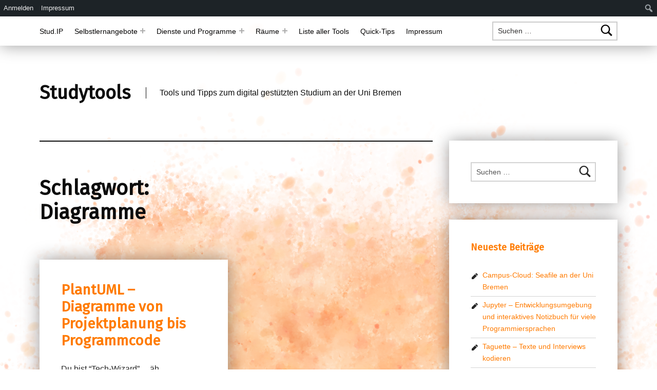

--- FILE ---
content_type: text/html; charset=UTF-8
request_url: https://blogs.uni-bremen.de/studytools/tag/diagramme/
body_size: 16627
content:
<!doctype html>
<html lang="de">

<head>


<meta charset="UTF-8">
<meta name="viewport" content="width=device-width, initial-scale=1">
<link rel="profile" href="http://gmpg.org/xfn/11">
<title>Diagramme &#8211; Studytools</title>

	  <meta name='robots' content='max-image-preview:large' />
<meta name="theme-color" content="ffffff"><link rel='dns-prefetch' href='//fonts.googleapis.com' />
<link href='https://fonts.gstatic.com' crossorigin rel='preconnect' />
<link rel="alternate" type="application/rss+xml" title="Studytools &raquo; Feed" href="https://blogs.uni-bremen.de/studytools/feed/" />
<link rel="alternate" type="application/rss+xml" title="Studytools &raquo; Kommentar-Feed" href="https://blogs.uni-bremen.de/studytools/comments/feed/" />
<link rel="alternate" type="application/rss+xml" title="Studytools &raquo; Schlagwort-Feed zu Diagramme" href="https://blogs.uni-bremen.de/studytools/tag/diagramme/feed/" />
<style id='wp-img-auto-sizes-contain-inline-css'>
img:is([sizes=auto i],[sizes^="auto," i]){contain-intrinsic-size:3000px 1500px}
/*# sourceURL=wp-img-auto-sizes-contain-inline-css */
</style>
<link rel='stylesheet' id='dashicons-css' href='https://blogs.uni-bremen.de/studytools/wp-includes/css/dashicons.min.css?ver=6.9' media='all' />
<link rel='stylesheet' id='admin-bar-css' href='https://blogs.uni-bremen.de/studytools/wp-includes/css/admin-bar.min.css?ver=6.9' media='all' />
<style id='admin-bar-inline-css'>

		@media screen { html { margin-top: 32px !important; } }
		@media screen and ( max-width: 782px ) { html { margin-top: 46px !important; } }
	
@media print { #wpadminbar { display:none; } }
/*# sourceURL=admin-bar-inline-css */
</style>
<style id='wp-emoji-styles-inline-css'>

	img.wp-smiley, img.emoji {
		display: inline !important;
		border: none !important;
		box-shadow: none !important;
		height: 1em !important;
		width: 1em !important;
		margin: 0 0.07em !important;
		vertical-align: -0.1em !important;
		background: none !important;
		padding: 0 !important;
	}
/*# sourceURL=wp-emoji-styles-inline-css */
</style>
<style id='wp-block-library-inline-css'>
:root{--wp-block-synced-color:#7a00df;--wp-block-synced-color--rgb:122,0,223;--wp-bound-block-color:var(--wp-block-synced-color);--wp-editor-canvas-background:#ddd;--wp-admin-theme-color:#007cba;--wp-admin-theme-color--rgb:0,124,186;--wp-admin-theme-color-darker-10:#006ba1;--wp-admin-theme-color-darker-10--rgb:0,107,160.5;--wp-admin-theme-color-darker-20:#005a87;--wp-admin-theme-color-darker-20--rgb:0,90,135;--wp-admin-border-width-focus:2px}@media (min-resolution:192dpi){:root{--wp-admin-border-width-focus:1.5px}}.wp-element-button{cursor:pointer}:root .has-very-light-gray-background-color{background-color:#eee}:root .has-very-dark-gray-background-color{background-color:#313131}:root .has-very-light-gray-color{color:#eee}:root .has-very-dark-gray-color{color:#313131}:root .has-vivid-green-cyan-to-vivid-cyan-blue-gradient-background{background:linear-gradient(135deg,#00d084,#0693e3)}:root .has-purple-crush-gradient-background{background:linear-gradient(135deg,#34e2e4,#4721fb 50%,#ab1dfe)}:root .has-hazy-dawn-gradient-background{background:linear-gradient(135deg,#faaca8,#dad0ec)}:root .has-subdued-olive-gradient-background{background:linear-gradient(135deg,#fafae1,#67a671)}:root .has-atomic-cream-gradient-background{background:linear-gradient(135deg,#fdd79a,#004a59)}:root .has-nightshade-gradient-background{background:linear-gradient(135deg,#330968,#31cdcf)}:root .has-midnight-gradient-background{background:linear-gradient(135deg,#020381,#2874fc)}:root{--wp--preset--font-size--normal:16px;--wp--preset--font-size--huge:42px}.has-regular-font-size{font-size:1em}.has-larger-font-size{font-size:2.625em}.has-normal-font-size{font-size:var(--wp--preset--font-size--normal)}.has-huge-font-size{font-size:var(--wp--preset--font-size--huge)}.has-text-align-center{text-align:center}.has-text-align-left{text-align:left}.has-text-align-right{text-align:right}.has-fit-text{white-space:nowrap!important}#end-resizable-editor-section{display:none}.aligncenter{clear:both}.items-justified-left{justify-content:flex-start}.items-justified-center{justify-content:center}.items-justified-right{justify-content:flex-end}.items-justified-space-between{justify-content:space-between}.screen-reader-text{border:0;clip-path:inset(50%);height:1px;margin:-1px;overflow:hidden;padding:0;position:absolute;width:1px;word-wrap:normal!important}.screen-reader-text:focus{background-color:#ddd;clip-path:none;color:#444;display:block;font-size:1em;height:auto;left:5px;line-height:normal;padding:15px 23px 14px;text-decoration:none;top:5px;width:auto;z-index:100000}html :where(.has-border-color){border-style:solid}html :where([style*=border-top-color]){border-top-style:solid}html :where([style*=border-right-color]){border-right-style:solid}html :where([style*=border-bottom-color]){border-bottom-style:solid}html :where([style*=border-left-color]){border-left-style:solid}html :where([style*=border-width]){border-style:solid}html :where([style*=border-top-width]){border-top-style:solid}html :where([style*=border-right-width]){border-right-style:solid}html :where([style*=border-bottom-width]){border-bottom-style:solid}html :where([style*=border-left-width]){border-left-style:solid}html :where(img[class*=wp-image-]){height:auto;max-width:100%}:where(figure){margin:0 0 1em}html :where(.is-position-sticky){--wp-admin--admin-bar--position-offset:var(--wp-admin--admin-bar--height,0px)}@media screen and (max-width:600px){html :where(.is-position-sticky){--wp-admin--admin-bar--position-offset:0px}}

/*# sourceURL=wp-block-library-inline-css */
</style><style id='global-styles-inline-css'>
:root{--wp--preset--aspect-ratio--square: 1;--wp--preset--aspect-ratio--4-3: 4/3;--wp--preset--aspect-ratio--3-4: 3/4;--wp--preset--aspect-ratio--3-2: 3/2;--wp--preset--aspect-ratio--2-3: 2/3;--wp--preset--aspect-ratio--16-9: 16/9;--wp--preset--aspect-ratio--9-16: 9/16;--wp--preset--color--black: #000000;--wp--preset--color--cyan-bluish-gray: #abb8c3;--wp--preset--color--white: #ffffff;--wp--preset--color--pale-pink: #f78da7;--wp--preset--color--vivid-red: #cf2e2e;--wp--preset--color--luminous-vivid-orange: #ff6900;--wp--preset--color--luminous-vivid-amber: #fcb900;--wp--preset--color--light-green-cyan: #7bdcb5;--wp--preset--color--vivid-green-cyan: #00d084;--wp--preset--color--pale-cyan-blue: #8ed1fc;--wp--preset--color--vivid-cyan-blue: #0693e3;--wp--preset--color--vivid-purple: #9b51e0;--wp--preset--gradient--vivid-cyan-blue-to-vivid-purple: linear-gradient(135deg,rgb(6,147,227) 0%,rgb(155,81,224) 100%);--wp--preset--gradient--light-green-cyan-to-vivid-green-cyan: linear-gradient(135deg,rgb(122,220,180) 0%,rgb(0,208,130) 100%);--wp--preset--gradient--luminous-vivid-amber-to-luminous-vivid-orange: linear-gradient(135deg,rgb(252,185,0) 0%,rgb(255,105,0) 100%);--wp--preset--gradient--luminous-vivid-orange-to-vivid-red: linear-gradient(135deg,rgb(255,105,0) 0%,rgb(207,46,46) 100%);--wp--preset--gradient--very-light-gray-to-cyan-bluish-gray: linear-gradient(135deg,rgb(238,238,238) 0%,rgb(169,184,195) 100%);--wp--preset--gradient--cool-to-warm-spectrum: linear-gradient(135deg,rgb(74,234,220) 0%,rgb(151,120,209) 20%,rgb(207,42,186) 40%,rgb(238,44,130) 60%,rgb(251,105,98) 80%,rgb(254,248,76) 100%);--wp--preset--gradient--blush-light-purple: linear-gradient(135deg,rgb(255,206,236) 0%,rgb(152,150,240) 100%);--wp--preset--gradient--blush-bordeaux: linear-gradient(135deg,rgb(254,205,165) 0%,rgb(254,45,45) 50%,rgb(107,0,62) 100%);--wp--preset--gradient--luminous-dusk: linear-gradient(135deg,rgb(255,203,112) 0%,rgb(199,81,192) 50%,rgb(65,88,208) 100%);--wp--preset--gradient--pale-ocean: linear-gradient(135deg,rgb(255,245,203) 0%,rgb(182,227,212) 50%,rgb(51,167,181) 100%);--wp--preset--gradient--electric-grass: linear-gradient(135deg,rgb(202,248,128) 0%,rgb(113,206,126) 100%);--wp--preset--gradient--midnight: linear-gradient(135deg,rgb(2,3,129) 0%,rgb(40,116,252) 100%);--wp--preset--font-size--small: 13px;--wp--preset--font-size--medium: 20px;--wp--preset--font-size--large: 36px;--wp--preset--font-size--x-large: 42px;--wp--preset--spacing--20: 0.44rem;--wp--preset--spacing--30: 0.67rem;--wp--preset--spacing--40: 1rem;--wp--preset--spacing--50: 1.5rem;--wp--preset--spacing--60: 2.25rem;--wp--preset--spacing--70: 3.38rem;--wp--preset--spacing--80: 5.06rem;--wp--preset--shadow--natural: 6px 6px 9px rgba(0, 0, 0, 0.2);--wp--preset--shadow--deep: 12px 12px 50px rgba(0, 0, 0, 0.4);--wp--preset--shadow--sharp: 6px 6px 0px rgba(0, 0, 0, 0.2);--wp--preset--shadow--outlined: 6px 6px 0px -3px rgb(255, 255, 255), 6px 6px rgb(0, 0, 0);--wp--preset--shadow--crisp: 6px 6px 0px rgb(0, 0, 0);}:where(.is-layout-flex){gap: 0.5em;}:where(.is-layout-grid){gap: 0.5em;}body .is-layout-flex{display: flex;}.is-layout-flex{flex-wrap: wrap;align-items: center;}.is-layout-flex > :is(*, div){margin: 0;}body .is-layout-grid{display: grid;}.is-layout-grid > :is(*, div){margin: 0;}:where(.wp-block-columns.is-layout-flex){gap: 2em;}:where(.wp-block-columns.is-layout-grid){gap: 2em;}:where(.wp-block-post-template.is-layout-flex){gap: 1.25em;}:where(.wp-block-post-template.is-layout-grid){gap: 1.25em;}.has-black-color{color: var(--wp--preset--color--black) !important;}.has-cyan-bluish-gray-color{color: var(--wp--preset--color--cyan-bluish-gray) !important;}.has-white-color{color: var(--wp--preset--color--white) !important;}.has-pale-pink-color{color: var(--wp--preset--color--pale-pink) !important;}.has-vivid-red-color{color: var(--wp--preset--color--vivid-red) !important;}.has-luminous-vivid-orange-color{color: var(--wp--preset--color--luminous-vivid-orange) !important;}.has-luminous-vivid-amber-color{color: var(--wp--preset--color--luminous-vivid-amber) !important;}.has-light-green-cyan-color{color: var(--wp--preset--color--light-green-cyan) !important;}.has-vivid-green-cyan-color{color: var(--wp--preset--color--vivid-green-cyan) !important;}.has-pale-cyan-blue-color{color: var(--wp--preset--color--pale-cyan-blue) !important;}.has-vivid-cyan-blue-color{color: var(--wp--preset--color--vivid-cyan-blue) !important;}.has-vivid-purple-color{color: var(--wp--preset--color--vivid-purple) !important;}.has-black-background-color{background-color: var(--wp--preset--color--black) !important;}.has-cyan-bluish-gray-background-color{background-color: var(--wp--preset--color--cyan-bluish-gray) !important;}.has-white-background-color{background-color: var(--wp--preset--color--white) !important;}.has-pale-pink-background-color{background-color: var(--wp--preset--color--pale-pink) !important;}.has-vivid-red-background-color{background-color: var(--wp--preset--color--vivid-red) !important;}.has-luminous-vivid-orange-background-color{background-color: var(--wp--preset--color--luminous-vivid-orange) !important;}.has-luminous-vivid-amber-background-color{background-color: var(--wp--preset--color--luminous-vivid-amber) !important;}.has-light-green-cyan-background-color{background-color: var(--wp--preset--color--light-green-cyan) !important;}.has-vivid-green-cyan-background-color{background-color: var(--wp--preset--color--vivid-green-cyan) !important;}.has-pale-cyan-blue-background-color{background-color: var(--wp--preset--color--pale-cyan-blue) !important;}.has-vivid-cyan-blue-background-color{background-color: var(--wp--preset--color--vivid-cyan-blue) !important;}.has-vivid-purple-background-color{background-color: var(--wp--preset--color--vivid-purple) !important;}.has-black-border-color{border-color: var(--wp--preset--color--black) !important;}.has-cyan-bluish-gray-border-color{border-color: var(--wp--preset--color--cyan-bluish-gray) !important;}.has-white-border-color{border-color: var(--wp--preset--color--white) !important;}.has-pale-pink-border-color{border-color: var(--wp--preset--color--pale-pink) !important;}.has-vivid-red-border-color{border-color: var(--wp--preset--color--vivid-red) !important;}.has-luminous-vivid-orange-border-color{border-color: var(--wp--preset--color--luminous-vivid-orange) !important;}.has-luminous-vivid-amber-border-color{border-color: var(--wp--preset--color--luminous-vivid-amber) !important;}.has-light-green-cyan-border-color{border-color: var(--wp--preset--color--light-green-cyan) !important;}.has-vivid-green-cyan-border-color{border-color: var(--wp--preset--color--vivid-green-cyan) !important;}.has-pale-cyan-blue-border-color{border-color: var(--wp--preset--color--pale-cyan-blue) !important;}.has-vivid-cyan-blue-border-color{border-color: var(--wp--preset--color--vivid-cyan-blue) !important;}.has-vivid-purple-border-color{border-color: var(--wp--preset--color--vivid-purple) !important;}.has-vivid-cyan-blue-to-vivid-purple-gradient-background{background: var(--wp--preset--gradient--vivid-cyan-blue-to-vivid-purple) !important;}.has-light-green-cyan-to-vivid-green-cyan-gradient-background{background: var(--wp--preset--gradient--light-green-cyan-to-vivid-green-cyan) !important;}.has-luminous-vivid-amber-to-luminous-vivid-orange-gradient-background{background: var(--wp--preset--gradient--luminous-vivid-amber-to-luminous-vivid-orange) !important;}.has-luminous-vivid-orange-to-vivid-red-gradient-background{background: var(--wp--preset--gradient--luminous-vivid-orange-to-vivid-red) !important;}.has-very-light-gray-to-cyan-bluish-gray-gradient-background{background: var(--wp--preset--gradient--very-light-gray-to-cyan-bluish-gray) !important;}.has-cool-to-warm-spectrum-gradient-background{background: var(--wp--preset--gradient--cool-to-warm-spectrum) !important;}.has-blush-light-purple-gradient-background{background: var(--wp--preset--gradient--blush-light-purple) !important;}.has-blush-bordeaux-gradient-background{background: var(--wp--preset--gradient--blush-bordeaux) !important;}.has-luminous-dusk-gradient-background{background: var(--wp--preset--gradient--luminous-dusk) !important;}.has-pale-ocean-gradient-background{background: var(--wp--preset--gradient--pale-ocean) !important;}.has-electric-grass-gradient-background{background: var(--wp--preset--gradient--electric-grass) !important;}.has-midnight-gradient-background{background: var(--wp--preset--gradient--midnight) !important;}.has-small-font-size{font-size: var(--wp--preset--font-size--small) !important;}.has-medium-font-size{font-size: var(--wp--preset--font-size--medium) !important;}.has-large-font-size{font-size: var(--wp--preset--font-size--large) !important;}.has-x-large-font-size{font-size: var(--wp--preset--font-size--x-large) !important;}
/*# sourceURL=global-styles-inline-css */
</style>

<style id='classic-theme-styles-inline-css'>
/*! This file is auto-generated */
.wp-block-button__link{color:#fff;background-color:#32373c;border-radius:9999px;box-shadow:none;text-decoration:none;padding:calc(.667em + 2px) calc(1.333em + 2px);font-size:1.125em}.wp-block-file__button{background:#32373c;color:#fff;text-decoration:none}
/*# sourceURL=/wp-includes/css/classic-themes.min.css */
</style>
<link rel='stylesheet' id='bbp-default-css' href='https://blogs.uni-bremen.de/studytools/wp-content/plugins/bbpress/templates/default/css/bbpress.min.css?ver=2.6.14' media='all' />
<link rel='stylesheet' id='bp-admin-bar-css' href='https://blogs.uni-bremen.de/studytools/wp-content/plugins/buddypress/bp-core/css/admin-bar.min.css?ver=14.4.0' media='all' />
<link rel='stylesheet' id='responsive-lightbox-swipebox-css' href='https://blogs.uni-bremen.de/studytools/wp-content/plugins/responsive-lightbox/assets/swipebox/swipebox.min.css?ver=1.5.2' media='all' />
<link rel='stylesheet' id='osm-map-css-css' href='https://blogs.uni-bremen.de/studytools/wp-content/plugins/osm/css/osm_map.css?ver=6.9' media='all' />
<link rel='stylesheet' id='osm-ol3-css-css' href='https://blogs.uni-bremen.de/studytools/wp-content/plugins/osm/js/OL/10.4.0/ol.css?ver=6.9' media='all' />
<link rel='stylesheet' id='osm-ol3-ext-css-css' href='https://blogs.uni-bremen.de/studytools/wp-content/plugins/osm/css/osm_map_v3.css?ver=6.9' media='all' />
<link rel='stylesheet' id='wp-lightbox-2.min.css-css' href='https://blogs.uni-bremen.de/studytools/wp-content/plugins/wp-lightbox-2/styles/lightbox.min.css?ver=1.3.4' media='all' />
<link rel='stylesheet' id='video-js-css' href='https://blogs.uni-bremen.de/studytools/wp-content/plugins/video-embed-thumbnail-generator/video-js/video-js.min.css?ver=7.11.4' media='all' />
<link rel='stylesheet' id='video-js-kg-skin-css' href='https://blogs.uni-bremen.de/studytools/wp-content/plugins/video-embed-thumbnail-generator/video-js/kg-video-js-skin.css?ver=4.10.5' media='all' />
<link rel='stylesheet' id='kgvid_video_styles-css' href='https://blogs.uni-bremen.de/studytools/wp-content/plugins/video-embed-thumbnail-generator/src/public/css/videopack-styles.css?ver=4.10.5' media='all' />
<link rel='stylesheet' id='modern-google-fonts-css' href='https://fonts.googleapis.com/css?family=Fira+Sans%3A400%2C300&#038;subset=latin&#038;ver=2.6.6' media='screen' />
<link rel='stylesheet' id='genericons-neue-css' href='https://blogs.uni-bremen.de/studytools/wp-content/themes/modern/assets/fonts/genericons-neue/genericons-neue.css?ver=2.6.6' media='screen' />
<link rel='stylesheet' id='modern-stylesheet-global-css' href='https://blogs.uni-bremen.de/studytools/wp-content/themes/modern/assets/css/main.css?ver=2.6.6' media='screen' />
<link rel='stylesheet' id='modern-stylesheet-custom-css' href='https://blogs.uni-bremen.de/studytools/wp-content/themes/modern/assets/css/custom-styles.css?ver=2.6.6' media='screen' />
<style id='modern-inline-css'>
/* START CSS variables */
:root { 
--color_accent: #ff7b00; --color_accent--a0: rgba(255,123,0,0); --color_accent_text: #020202; --color_header_background: #ffffff; --color_header_text: #020000; --color_header_text--a20: rgba(2,0,0,0.2); --color_intro_text: #0c0c0c; --color_content_text: #262626; --color_content_text--a20: rgba(38,38,38,0.2); --color_content_headings: #ff7b00;
}
/* END CSS variables */:root {--background_color:#ffffff;--background_color--a0:rgba(255,255,255,0);}
/*# sourceURL=modern-inline-css */
</style>
<script src="https://blogs.uni-bremen.de/studytools/wp-content/themes/modern/library/js/vendors/css-vars-ponyfill/css-vars-ponyfill.min.js?ver=v2.4.7" id="css-vars-ponyfill-js"></script>
<script id="css-vars-ponyfill-js-after">
window.onload = function() {
	cssVars( {
		onlyVars: true,
		exclude: 'link:not([href^="https://blogs.uni-bremen.de/studytools/wp-content/themes"])'
	} );
};
//# sourceURL=css-vars-ponyfill-js-after
</script>
<script src="https://blogs.uni-bremen.de/studytools/wp-content/mu-plugins/zmml_opencast.js?ver=6.9" id="zmmlOC-script-js"></script>
<script src="https://blogs.uni-bremen.de/studytools/wp-content/mu-plugins/zmml_pumukit.js?ver=6.9" id="zmmlML-script-js"></script>
<script src="https://blogs.uni-bremen.de/studytools/wp-includes/js/jquery/jquery.min.js?ver=3.7.1" id="jquery-core-js"></script>
<script src="https://blogs.uni-bremen.de/studytools/wp-includes/js/jquery/jquery-migrate.min.js?ver=3.4.1" id="jquery-migrate-js"></script>
<script src="https://blogs.uni-bremen.de/studytools/wp-content/plugins/responsive-lightbox/assets/dompurify/purify.min.js?ver=3.3.1" id="dompurify-js"></script>
<script id="responsive-lightbox-sanitizer-js-before">
window.RLG = window.RLG || {}; window.RLG.sanitizeAllowedHosts = ["youtube.com","www.youtube.com","youtu.be","vimeo.com","player.vimeo.com"];
//# sourceURL=responsive-lightbox-sanitizer-js-before
</script>
<script src="https://blogs.uni-bremen.de/studytools/wp-content/plugins/responsive-lightbox/js/sanitizer.js?ver=2.7.0" id="responsive-lightbox-sanitizer-js"></script>
<script src="https://blogs.uni-bremen.de/studytools/wp-content/plugins/responsive-lightbox/assets/swipebox/jquery.swipebox.min.js?ver=1.5.2" id="responsive-lightbox-swipebox-js"></script>
<script src="https://blogs.uni-bremen.de/studytools/wp-includes/js/underscore.min.js?ver=1.13.7" id="underscore-js"></script>
<script src="https://blogs.uni-bremen.de/studytools/wp-content/plugins/responsive-lightbox/assets/infinitescroll/infinite-scroll.pkgd.min.js?ver=4.0.1" id="responsive-lightbox-infinite-scroll-js"></script>
<script id="responsive-lightbox-js-before">
var rlArgs = {"script":"swipebox","selector":"lightbox","customEvents":"","activeGalleries":true,"animation":true,"hideCloseButtonOnMobile":false,"removeBarsOnMobile":false,"hideBars":true,"hideBarsDelay":5000,"videoMaxWidth":1080,"useSVG":true,"loopAtEnd":false,"woocommerce_gallery":false,"ajaxurl":"https:\/\/blogs.uni-bremen.de\/studytools\/wp-admin\/admin-ajax.php","nonce":"9633389bba","preview":false,"postId":1117,"scriptExtension":false};

//# sourceURL=responsive-lightbox-js-before
</script>
<script src="https://blogs.uni-bremen.de/studytools/wp-content/plugins/responsive-lightbox/js/front.js?ver=2.7.0" id="responsive-lightbox-js"></script>
<script src="https://blogs.uni-bremen.de/studytools/wp-content/plugins/osm/js/OL/2.13.1/OpenLayers.js?ver=6.9" id="osm-ol-library-js"></script>
<script src="https://blogs.uni-bremen.de/studytools/wp-content/plugins/osm/js/OSM/openlayers/OpenStreetMap.js?ver=6.9" id="osm-osm-library-js"></script>
<script src="https://blogs.uni-bremen.de/studytools/wp-content/plugins/osm/js/OSeaM/harbours.js?ver=6.9" id="osm-harbours-library-js"></script>
<script src="https://blogs.uni-bremen.de/studytools/wp-content/plugins/osm/js/OSeaM/map_utils.js?ver=6.9" id="osm-map-utils-library-js"></script>
<script src="https://blogs.uni-bremen.de/studytools/wp-content/plugins/osm/js/OSeaM/utilities.js?ver=6.9" id="osm-utilities-library-js"></script>
<script src="https://blogs.uni-bremen.de/studytools/wp-content/plugins/osm/js/osm-plugin-lib.js?ver=6.9" id="OsmScript-js"></script>
<script src="https://blogs.uni-bremen.de/studytools/wp-content/plugins/osm/js/polyfill/v2/polyfill.min.js?features=requestAnimationFrame%2CElement.prototype.classList%2CURL&amp;ver=6.9" id="osm-polyfill-js"></script>
<script src="https://blogs.uni-bremen.de/studytools/wp-content/plugins/osm/js/OL/10.4.0/ol.js?ver=6.9" id="osm-ol3-library-js"></script>
<script src="https://blogs.uni-bremen.de/studytools/wp-content/plugins/osm/js/osm-v3-plugin-lib.js?ver=6.9" id="osm-ol3-ext-library-js"></script>
<script src="https://blogs.uni-bremen.de/studytools/wp-content/plugins/osm/js/osm-metabox-events.js?ver=6.9" id="osm-ol3-metabox-events-js"></script>
<script src="https://blogs.uni-bremen.de/studytools/wp-content/plugins/osm/js/osm-startup-lib.js?ver=6.9" id="osm-map-startup-js"></script>
<script id="a11y-menu-js-extra">
var a11yMenuConfig = {"mode":["esc","button"],"menu_selector":".toggle-sub-menus","button_attributes":{"class":"button-toggle-sub-menu","aria-label":{"collapse":"Collapse menu: %s","expand":"Expand menu: %s"}}};
//# sourceURL=a11y-menu-js-extra
</script>
<script src="https://blogs.uni-bremen.de/studytools/wp-content/themes/modern/assets/js/vendors/a11y-menu/a11y-menu.dist.min.js?ver=2.6.6" id="a11y-menu-js"></script>
<link rel="https://api.w.org/" href="https://blogs.uni-bremen.de/studytools/wp-json/" /><link rel="alternate" title="JSON" type="application/json" href="https://blogs.uni-bremen.de/studytools/wp-json/wp/v2/tags/838859" /><link rel="EditURI" type="application/rsd+xml" title="RSD" href="https://blogs.uni-bremen.de/studytools/xmlrpc.php?rsd" />
<meta name="generator" content="WordPress 6.9" />

 <!-- Custom CSS : http://wpwave.com/ --> 
		<style type="text/css" media="screen">
            .entry-content{
font-family: arial;}

h1{
font-size: 40px;}

h2{
font-size: 28px;}

h3{
font-size: 26px;}

body{
font-family: "Helvetica Neue", Helvetica, sans-serif;}


        </style>
	
	<script type="text/javascript">var ajaxurl = 'https://blogs.uni-bremen.de/studytools/wp-admin/admin-ajax.php';</script>

<script type="text/javascript"> 

/**  all layers have to be in this global array - in further process each map will have something like vectorM[map_ol3js_n][layer_n] */
var vectorM = [[]];


/** put translations from PHP/mo to JavaScript */
var translations = [];

/** global GET-Parameters */
var HTTP_GET_VARS = [];

</script><!-- OSM plugin V6.1.13: did not add geo meta tags. --> 
<!-- Analytics by WP Statistics - https://wp-statistics.com -->
<style id="custom-background-css">
body.custom-background { background-color: #ffffff; background-image: url("https://blogs.uni-bremen.de/studytools/files/background_1.png"); background-position: center top; background-size: auto; background-repeat: repeat; background-attachment: scroll; }
</style>
	
</head>


<body class="admin-bar archive bp-nouveau custom-background group-blog has-intro has-navigation-mobile has-posts-layout-equal-height has-widgets-sidebar hfeed no-customize-support no-js posts-layout-columns-3 tag tag-838859 tag-diagramme wp-theme-modern">

		<div id="wpadminbar" class="nojq nojs">
						<div class="quicklinks" id="wp-toolbar" role="navigation" aria-label="Werkzeugleiste">
				<ul role='menu' id='wp-admin-bar-root-default' class="ab-top-menu"><li role='group' id='wp-admin-bar-bp-login'><a class='ab-item' role="menuitem" href='https://blogs.uni-bremen.de/studytools/wp-login.php?redirect_to=https%3A%2F%2Fblogs.uni-bremen.de%2Fstudytools%2Ftag%2Fdiagramme%2F'>Anmelden</a></li><li role='group' id='wp-admin-bar-imprint'><a class='ab-item' role="menuitem" href='/impressum'>Impressum</a></li></ul><ul role='menu' id='wp-admin-bar-top-secondary' class="ab-top-secondary ab-top-menu"><li role='group' id='wp-admin-bar-search' class="admin-bar-search"><div class="ab-item ab-empty-item" tabindex="-1" role="menuitem"><form action="https://blogs.uni-bremen.de/studytools/" method="get" id="adminbarsearch"><input class="adminbar-input" name="s" id="adminbar-search" type="text" value="" maxlength="150" /><label for="adminbar-search" class="screen-reader-text">Suchen</label><input type="submit" class="adminbar-button" value="Suchen" /></form></div></li></ul>			</div>
		</div>

		
<script type="text/javascript" id="bbp-swap-no-js-body-class">
	document.body.className = document.body.className.replace( 'bbp-no-js', 'bbp-js' );
</script>

<a name="top"></a>

<div id="page" class="site">

<nav class="menu-skip-links" aria-label="Skip links">
	<ul>
		<li class="skip-link-list-item"><a class="skip-link screen-reader-text" href="#site-navigation">Skip to main navigation</a></li><li class="skip-link-list-item"><a class="skip-link screen-reader-text" href="#content">Skip to main content</a></li><li class="skip-link-list-item"><a class="skip-link screen-reader-text" href="#colophon">Skip to footer</a></li>	</ul>
</nav>


<header id="masthead" class="site-header">


<div class="site-header-navigation"><div class="site-header-inner">
	<nav id="site-navigation" class="main-navigation" aria-label="Primary Menu">

					<button
				id="menu-toggle"
				class="menu-toggle"
				aria-controls="menu-primary"
				aria-expanded="false"
			>Menu</button>
					<div id="site-navigation-container" class="main-navigation-container">
			<div class="menu-search"><form role="search" method="get" class="search-form" action="https://blogs.uni-bremen.de/studytools/">
				<label>
					<span class="screen-reader-text">Suche nach:</span>
					<input type="search" class="search-field" placeholder="Suchen …" value="" name="s" />
				</label>
				<input type="submit" class="search-submit" value="Suchen" />
			</form></div><div class="menu"><ul id="menu-primary" class="menu-primary toggle-sub-menus"><li id="menu-item-1249" class="menu-item menu-item-type-taxonomy menu-item-object-category menu-item-1249 has-description"><a href="https://blogs.uni-bremen.de/studytools/category/angebote-der-universitaet-bremen/stud-ip/">Stud.IP<span class="menu-item-description">Funktionen von Stud.IP – kurz vorgestellt</span></a></li>
<li id="menu-item-1250" class="menu-item menu-item-type-taxonomy menu-item-object-category menu-item-has-children menu-item-1250 has-description"><a data-submenu-label="Selbstlernangebote" href="https://blogs.uni-bremen.de/studytools/category/selbstlernangebote/">Selbstlernangebote<span class="menu-item-description">weitere Bildungsangebote</span></a>
<ul class="sub-menu">
	<li id="menu-item-1251" class="menu-item menu-item-type-post_type menu-item-object-post menu-item-1251"><a href="https://blogs.uni-bremen.de/studytools/2020/02/21/der-bremer-schreibcoach-ratgeber-fuer-wissenschaftliches-schreiben-im-studium-und-darueber-hinaus/">Der Bremer Schreibcoach – Ratgeber für wissenschaftliches Schreiben im Studium und darüber hinaus</a></li>
	<li id="menu-item-1252" class="menu-item menu-item-type-post_type menu-item-object-post menu-item-1252"><a href="https://blogs.uni-bremen.de/studytools/2021/03/07/lernduell-in-stud-ip-fordert-euer-wissen-heraus/">Lernduell in Stud.IP – fordert euer Wissen heraus!</a></li>
	<li id="menu-item-1253" class="menu-item menu-item-type-post_type menu-item-object-post menu-item-1253"><a href="https://blogs.uni-bremen.de/studytools/2020/02/21/lernvideos-des-zmml/">Lernvideos des ZMML zum wissenschaftlichen Arbeiten</a></li>
	<li id="menu-item-1254" class="menu-item menu-item-type-post_type menu-item-object-post menu-item-1254"><a href="https://blogs.uni-bremen.de/studytools/2020/03/12/materialien-der-studierwerkstatt-uni-bremen-zum-wissenschafltichen-arbeiten/">Materialien der Studierwerkstatt</a></li>
	<li id="menu-item-1255" class="menu-item menu-item-type-post_type menu-item-object-post menu-item-1255"><a href="https://blogs.uni-bremen.de/studytools/2020/03/12/online-selbstlernkurs-der-uni-halle-zum-wissenschaftlichen-arbeiten/">Online-Selbstlernkurs der Universität Halle zum wissenschaftlichen Arbeiten</a></li>
	<li id="menu-item-1256" class="menu-item menu-item-type-post_type menu-item-object-post menu-item-1256"><a href="https://blogs.uni-bremen.de/studytools/2020/11/05/schreibportal-fuer-die-geistes-kultur-und-sprachwissenschaften-fb-09-10/">Schreibportal für die Geistes-, Kultur- und Sprachwissenschaften (FB 09 / 10)</a></li>
	<li id="menu-item-1257" class="menu-item menu-item-type-post_type menu-item-object-post menu-item-1257"><a href="https://blogs.uni-bremen.de/studytools/2020/02/21/sprachkurse-mit-rosetta-stone/">Sprachkurse mit „Rosetta Stone“</a></li>
	<li id="menu-item-1258" class="menu-item menu-item-type-post_type menu-item-object-post menu-item-1258"><a href="https://blogs.uni-bremen.de/studytools/2020/02/21/wilmas-tutorials/">Wilmas Tutorials</a></li>
</ul>
</li>
<li id="menu-item-1259" class="menu-item menu-item-type-taxonomy menu-item-object-category menu-item-has-children menu-item-1259 has-description"><a data-submenu-label="Dienste und Programme" href="https://blogs.uni-bremen.de/studytools/category/dienste-und-programme/">Dienste und Programme<span class="menu-item-description">Dienste und Programme für das (wissenschaftliche) Arbeiten</span></a>
<ul class="sub-menu">
	<li id="menu-item-1260" class="menu-item menu-item-type-taxonomy menu-item-object-category menu-item-has-children menu-item-1260 has-description"><a data-submenu-label="Audio, Video, Multimedia" href="https://blogs.uni-bremen.de/studytools/category/dienste-und-programme/audio-video-multimedia/">Audio, Video, Multimedia<span class="menu-item-description">frei verfügbare Programme für die Audio- und Videoproduktion</span></a>
	<ul class="sub-menu">
		<li id="menu-item-1262" class="menu-item menu-item-type-post_type menu-item-object-post menu-item-1262"><a href="https://blogs.uni-bremen.de/studytools/2020/08/29/audio-aufnehmen-und-schneiden-mit-audacity/">Audio aufnehmen und schneiden mit Audacity</a></li>
		<li id="menu-item-1263" class="menu-item menu-item-type-post_type menu-item-object-post menu-item-1263"><a href="https://blogs.uni-bremen.de/studytools/2020/11/26/ardour-dein-tonstudio/">Ardour – dein Tonstudio</a></li>
		<li id="menu-item-1264" class="menu-item menu-item-type-post_type menu-item-object-post menu-item-1264"><a href="https://blogs.uni-bremen.de/studytools/2020/10/29/blender-3d-modelle-und-animationen/">Blender – 3D-Modelle und Animationen</a></li>
		<li id="menu-item-1265" class="menu-item menu-item-type-post_type menu-item-object-post menu-item-1265"><a href="https://blogs.uni-bremen.de/studytools/2020/11/26/mixxx-dj-software-fuer-live-mix-bis-radio-show/">Mixxx – DJ-Software für Live-Mix bis Radio-Show</a></li>
		<li id="menu-item-1266" class="menu-item menu-item-type-post_type menu-item-object-post menu-item-1266"><a href="https://blogs.uni-bremen.de/studytools/2021/04/07/obs-studio-dein-studio-fuer-live-streaming-und-videoaufnahmen/">OBS Studio – dein Studio für Live-Streaming und Videoaufnahmen</a></li>
		<li id="menu-item-1267" class="menu-item menu-item-type-post_type menu-item-object-post menu-item-1267"><a href="https://blogs.uni-bremen.de/studytools/2020/08/29/openshot-filme-schneiden-leicht-gemacht/">OpenShot – Filme schneiden leicht gemacht</a></li>
		<li id="menu-item-1268" class="menu-item menu-item-type-post_type menu-item-object-post menu-item-1268"><a href="https://blogs.uni-bremen.de/studytools/2020/08/30/shotcut-videos-schneiden-fuer-fortgeschrittene/">Shotcut – Videos schneiden für Fortgeschrittene</a></li>
		<li id="menu-item-1269" class="menu-item menu-item-type-post_type menu-item-object-post menu-item-1269"><a href="https://blogs.uni-bremen.de/studytools/2020/08/29/vlc-fuer-alles-mit-medien/">VLC – für alle(s) mit Medien</a></li>
	</ul>
</li>
	<li id="menu-item-1270" class="menu-item menu-item-type-taxonomy menu-item-object-category menu-item-has-children menu-item-1270 has-description"><a data-submenu-label="Grafik und Gestaltung" href="https://blogs.uni-bremen.de/studytools/category/dienste-und-programme/grafik-und-gestaltung/">Grafik und Gestaltung<span class="menu-item-description">Frei verfügbare Grafik-Programme für alle Bedarfe zwischen Malerei und (3D-)Druck</span></a>
	<ul class="sub-menu">
		<li id="menu-item-1271" class="menu-item menu-item-type-post_type menu-item-object-post menu-item-1271"><a href="https://blogs.uni-bremen.de/studytools/2020/12/12/darktable-foto-entwicklung-in-deiner-digitalen-dunkelkammer/">Darktable – Foto-Entwicklung in deiner digitalen Dunkelkammer</a></li>
		<li id="menu-item-1272" class="menu-item menu-item-type-post_type menu-item-object-post menu-item-1272"><a href="https://blogs.uni-bremen.de/studytools/2020/11/05/gimp-bildbearbeitung-fuer-jeden-zweck/">GIMP – Bildbearbeitung für jeden Zweck</a></li>
		<li id="menu-item-1273" class="menu-item menu-item-type-post_type menu-item-object-post menu-item-has-children menu-item-1273"><a data-submenu-label="Inkscape – Vektorgrafiken für Logos, Layouts, Laser-Cutter" href="https://blogs.uni-bremen.de/studytools/2020/10/08/inkscape-vektorgrafiken-fuer-logos-layouts-laser-cutter/">Inkscape – Vektorgrafiken für Logos, Layouts, Laser-Cutter</a>
		<ul class="sub-menu">
			<li id="menu-item-1274" class="menu-item menu-item-type-post_type menu-item-object-post menu-item-1274"><a href="https://blogs.uni-bremen.de/studytools/2021/04/07/schnittmuster-fuer-stoffe-mit-inkscape-erstellen/">Schnittmuster für Stoffe mit Inkscape erstellen</a></li>
			<li id="menu-item-1275" class="menu-item menu-item-type-post_type menu-item-object-post menu-item-1275"><a href="https://blogs.uni-bremen.de/studytools/2021/03/07/sticken-mit-inkscape-inkstitch/">Sticken mit Inkscape: Ink/Stitch</a></li>
			<li id="menu-item-1276" class="menu-item menu-item-type-post_type menu-item-object-post menu-item-1276"><a href="https://blogs.uni-bremen.de/studytools/2021/02/17/qr-codes-mit-inkscape-erstellen/">QR-Codes mit Inkscape erstellen</a></li>
		</ul>
</li>
		<li id="menu-item-1277" class="menu-item menu-item-type-post_type menu-item-object-post menu-item-1277"><a href="https://blogs.uni-bremen.de/studytools/2020/10/29/krita-malerei-in-digital/">Krita – Malerei in digital</a></li>
		<li id="menu-item-1278" class="menu-item menu-item-type-post_type menu-item-object-post menu-item-1278"><a href="https://blogs.uni-bremen.de/studytools/2020/11/26/mypaint-dein-digitales-kunst-atelier/">MyPaint – dein digitales Kunst-Atelier</a></li>
		<li id="menu-item-1279" class="menu-item menu-item-type-post_type menu-item-object-post menu-item-1279"><a href="https://blogs.uni-bremen.de/studytools/2021/09/07/plantuml-diagramme-von-projektplanung-bis-programmcode/">PlantUML – Diagramme von Projektplanung bis Programmcode</a></li>
		<li id="menu-item-1280" class="menu-item menu-item-type-post_type menu-item-object-post menu-item-1280"><a href="https://blogs.uni-bremen.de/studytools/2020/11/26/fotos-entwickeln-mit-rawtherapee/">Fotos entwickeln – mit RAWTherapee</a></li>
		<li id="menu-item-1281" class="menu-item menu-item-type-post_type menu-item-object-post menu-item-1281"><a href="https://blogs.uni-bremen.de/studytools/2020/10/29/gestaltung-und-layout-von-printmedien-mit-scribus/">Printmedien gestalten – mit Scribus</a></li>
	</ul>
</li>
	<li id="menu-item-1282" class="menu-item menu-item-type-taxonomy menu-item-object-category menu-item-has-children menu-item-1282 has-description"><a data-submenu-label="Kommunizieren und Koordinieren" href="https://blogs.uni-bremen.de/studytools/category/dienste-und-programme/kommunizieren-und-koordinieren/">Kommunizieren und Koordinieren<span class="menu-item-description">Dienste und Progamme für die Kommunikation und Koordination mit anderen</span></a>
	<ul class="sub-menu">
		<li id="menu-item-1283" class="menu-item menu-item-type-post_type menu-item-object-post menu-item-1283"><a href="https://blogs.uni-bremen.de/studytools/2021/09/07/firefox-ein-gemeinnuetziger-browser/">Firefox – ein gemeinnütziger Browser</a></li>
		<li id="menu-item-1284" class="menu-item menu-item-type-post_type menu-item-object-post menu-item-1284"><a href="https://blogs.uni-bremen.de/studytools/2020/06/04/meetings-in-studiengruppen-mit-bigbluebutton/">Meetings in Studiengruppen mit BigBlueButton</a></li>
		<li id="menu-item-1285" class="menu-item menu-item-type-post_type menu-item-object-post menu-item-has-children menu-item-1285"><a data-submenu-label="Meetings mit BigBlueButton – teilnehmen auch ohne Uni-Account" href="https://blogs.uni-bremen.de/studytools/2020/06/09/meetings-mit-bigbluebutton-teilnehmen-auch-ohne-uni-account/">Meetings mit BigBlueButton – teilnehmen auch ohne Uni-Account</a>
		<ul class="sub-menu">
			<li id="menu-item-1286" class="menu-item menu-item-type-post_type menu-item-object-post menu-item-1286"><a href="https://blogs.uni-bremen.de/studytools/2021/05/15/feste-konferenzraeume-in-bigbluebutton-anlegen/">Feste Konferenzräume in BigBlueButton anlegen</a></li>
		</ul>
</li>
		<li id="menu-item-1287" class="menu-item menu-item-type-post_type menu-item-object-post menu-item-has-children menu-item-1287"><a data-submenu-label="planen, plaudern, präsentieren – mit Jitsi-Meet" href="https://blogs.uni-bremen.de/studytools/?p=481">planen, plaudern, präsentieren – mit Jitsi-Meet</a>
		<ul class="sub-menu">
			<li id="menu-item-1288" class="menu-item menu-item-type-post_type menu-item-object-post menu-item-1288"><a href="https://blogs.uni-bremen.de/studytools/?p=966">„Presenter-Mode“ in Jitsi aktivieren</a></li>
		</ul>
</li>
		<li id="menu-item-1289" class="menu-item menu-item-type-post_type menu-item-object-post menu-item-1289"><a href="https://blogs.uni-bremen.de/studytools/2020/06/09/mailinglisten-fuer-gruppen-und-projekte/">Mailinglisten für Gruppen und Projekte</a></li>
		<li id="menu-item-1290" class="menu-item menu-item-type-post_type menu-item-object-post menu-item-1290"><a href="https://blogs.uni-bremen.de/studytools/2020/04/02/instant-messaging-mit-rocket-chat/">Instant-Messaging mit Rocket.Chat</a></li>
		<li id="menu-item-1291" class="menu-item menu-item-type-post_type menu-item-object-post menu-item-1291"><a href="https://blogs.uni-bremen.de/studytools/2020/04/08/gruppenarbeit-studiengruppen-auf-stud-ip-nutzen/">Gruppenarbeit? Studiengruppen auf Stud.IP nutzen!</a></li>
		<li id="menu-item-1292" class="menu-item menu-item-type-post_type menu-item-object-post menu-item-1292"><a href="https://blogs.uni-bremen.de/studytools/2020/03/12/dfn-terminplaner/">DFN-Terminplaner – Umfragen und Abstimmungen</a></li>
		<li id="menu-item-1293" class="menu-item menu-item-type-post_type menu-item-object-post menu-item-1293"><a href="https://blogs.uni-bremen.de/studytools/2021/01/16/thunderbird-ein-programm-sie-alle-zu-verwalten-e-mails-kalender-und-aufgaben/">Thunderbird – Ein Programm, sie alle zu verwalten… E-Mails, Kalender und Aufgaben</a></li>
		<li id="menu-item-1294" class="menu-item menu-item-type-post_type menu-item-object-post menu-item-has-children menu-item-1294"><a data-submenu-label="Wekan – ein Kanban für deine Projekte" href="https://blogs.uni-bremen.de/studytools/2021/07/13/wekan-ein-kanban-fuer-deine-projekte/">Wekan – ein Kanban für deine Projekte</a>
		<ul class="sub-menu">
			<li id="menu-item-1295" class="menu-item menu-item-type-post_type menu-item-object-post menu-item-1295"><a href="https://blogs.uni-bremen.de/studytools/2021/07/13/veranstaltungen-planen-und-dokumentieren-mit-wekan/">Veranstaltungen planen und dokumentieren – mit Wekan</a></li>
		</ul>
</li>
		<li id="menu-item-1296" class="menu-item menu-item-type-post_type menu-item-object-post menu-item-has-children menu-item-1296"><a data-submenu-label="ZfN-Webmail – E-Mails, Kalender, Aufgaben und Dateien zu deinem Uni-Account" href="https://blogs.uni-bremen.de/studytools/2021/01/16/zfn-webmail-e-mails-kalender-aufgaben-und-dateien-zu-deinem-uni-account/">ZfN-Webmail – E-Mails, Kalender, Aufgaben und Dateien zu deinem Uni-Account</a>
		<ul class="sub-menu">
			<li id="menu-item-1297" class="menu-item menu-item-type-post_type menu-item-object-post menu-item-1297"><a href="https://blogs.uni-bremen.de/studytools/2021/02/17/quick-tip-email-alias-einrichten-ein-spitzname-fuer-e-mails/">Email-Alias einrichten – ein Spitzname für deine Mailadresse</a></li>
		</ul>
</li>
	</ul>
</li>
	<li id="menu-item-1299" class="menu-item menu-item-type-taxonomy menu-item-object-category menu-item-has-children menu-item-1299 has-description"><a data-submenu-label="Sammeln, Speichern, Ordnen" href="https://blogs.uni-bremen.de/studytools/category/dienste-und-programme/sammeln-speichern-ordnen/">Sammeln, Speichern, Ordnen<span class="menu-item-description">Alle Programme und Dienste, zum Sammeln, Speichern, Ordnen und Verwalten von Informationen</span></a>
	<ul class="sub-menu">
		<li id="menu-item-1300" class="menu-item menu-item-type-post_type menu-item-object-post menu-item-1300"><a href="https://blogs.uni-bremen.de/studytools/2021/08/24/7-zip-dateien-komprimieren/">7-Zip – Dateien komprimieren</a></li>
		<li id="menu-item-1301" class="menu-item menu-item-type-post_type menu-item-object-post menu-item-1301"><a href="https://blogs.uni-bremen.de/studytools/2020/11/06/anki-lernen-mit-deinen-eigenen-digitalen-karteikarten/">Anki – Lernen mit deinen eigenen digitalen Karteikarten</a></li>
		<li id="menu-item-1302" class="menu-item menu-item-type-post_type menu-item-object-post menu-item-1302"><a href="https://blogs.uni-bremen.de/studytools/2021/09/24/croc-dateien-verschicken/">Dateien verschicken – mit croc</a></li>
		<li id="menu-item-1303" class="menu-item menu-item-type-post_type menu-item-object-post menu-item-1303"><a href="https://blogs.uni-bremen.de/studytools/2020/05/14/kartiere-deine-gedanken-mind-maps-mit-freeplane-erstellen/">Freeplane – mit Mind-Maps Gedanken kartieren</a></li>
		<li id="menu-item-1304" class="menu-item menu-item-type-post_type menu-item-object-post menu-item-1304"><a href="https://blogs.uni-bremen.de/studytools/2020/07/16/jabref-literaturverwaltung-fuer-latex/">JabRef – Literaturverwaltung für LaTeX</a></li>
		<li id="menu-item-1305" class="menu-item menu-item-type-post_type menu-item-object-post menu-item-1305"><a href="https://blogs.uni-bremen.de/studytools/2021/03/05/lesezeichen-im-browser/">Lesezeichen im Browser</a></li>
		<li id="menu-item-1306" class="menu-item menu-item-type-post_type menu-item-object-post menu-item-has-children menu-item-1306"><a data-submenu-label="Campus-Cloud: Seafile an der Uni Bremen" href="https://blogs.uni-bremen.de/studytools/2023/12/15/datei-austausch-seafile-an-der-uni-bremen/">Campus-Cloud: Seafile an der Uni Bremen</a>
		<ul class="sub-menu">
			<li id="menu-item-1307" class="menu-item menu-item-type-post_type menu-item-object-post menu-item-1307"><a href="https://blogs.uni-bremen.de/studytools/2021/02/17/sicherungskopien-bei-seafile-versionen-von-sammlungen-aktivieren/">Sicherungskopien bei Seafile: “Versionen” von Sammlungen aktivieren</a></li>
		</ul>
</li>
		<li id="menu-item-1308" class="menu-item menu-item-type-post_type menu-item-object-post menu-item-1308"><a href="https://blogs.uni-bremen.de/studytools/2020/07/16/datentraeger-verschluesseln-mit-veracrypt/">Datenträger verschlüsseln mit VeraCrypt</a></li>
		<li id="menu-item-1309" class="menu-item menu-item-type-post_type menu-item-object-post menu-item-1309"><a href="https://blogs.uni-bremen.de/studytools/2020/09/22/syncthing-deine-cloud-ohne-cloud/">Syncthing – deine Cloud ohne Cloud</a></li>
		<li id="menu-item-1310" class="menu-item menu-item-type-post_type menu-item-object-post menu-item-1310"><a href="https://blogs.uni-bremen.de/studytools/2021/09/28/taguette-texte-und-interviews-kodieren/">Taguette – Texte und Interviews kodieren</a></li>
		<li id="menu-item-1311" class="menu-item menu-item-type-post_type menu-item-object-post menu-item-1311"><a href="https://blogs.uni-bremen.de/studytools/2021/03/31/grosse-dateien-versenden-mit-dem-temporaeren-dateicontainer-vom-zfn/">Große Dateien versenden – mit dem Temporären Dateicontainer</a></li>
		<li id="menu-item-1312" class="menu-item menu-item-type-post_type menu-item-object-post menu-item-has-children menu-item-1312"><a data-submenu-label="Zim – das Desktop-Wiki für deine Notizen" href="https://blogs.uni-bremen.de/studytools/2020/05/14/zim-das-desktop-wiki-fuer-deine-notizen/">Zim – das Desktop-Wiki für deine Notizen</a>
		<ul class="sub-menu">
			<li id="menu-item-1313" class="menu-item menu-item-type-post_type menu-item-object-post menu-item-1313"><a href="https://blogs.uni-bremen.de/studytools/2021/09/28/aufgabenliste-todos-in-zim-verwalten/">Aufgabenliste – Todos in Zim verwalten</a></li>
		</ul>
</li>
		<li id="menu-item-1314" class="menu-item menu-item-type-post_type menu-item-object-post menu-item-has-children menu-item-1314"><a data-submenu-label="Zotero – Literaturverwaltung für alle" href="https://blogs.uni-bremen.de/studytools/2020/03/17/zotero-literaturverwaltung-fuer-alle/">Zotero – Literaturverwaltung für alle</a>
		<ul class="sub-menu">
			<li id="menu-item-1315" class="menu-item menu-item-type-post_type menu-item-object-post menu-item-1315"><a href="https://blogs.uni-bremen.de/studytools/2021/02/17/markierungen-aus-pdfs-in-zotero-notizen-umwandeln/">Markierungen aus PDFs in Zotero-Notizen umwandeln</a></li>
		</ul>
</li>
		<li id="menu-item-1316" class="menu-item menu-item-type-post_type menu-item-object-post menu-item-1316"><a href="https://blogs.uni-bremen.de/studytools/2020/04/02/zoterobib-literaturverzeichnisse-schnell-erstellen/">zoterobib – Literaturverzeichnisse schnell erstellen</a></li>
	</ul>
</li>
	<li id="menu-item-1317" class="menu-item menu-item-type-taxonomy menu-item-object-category menu-item-has-children menu-item-1317 has-description"><a data-submenu-label="Programmieren, Berechnen, Entwerfen, Konstruieren" href="https://blogs.uni-bremen.de/studytools/category/dienste-und-programme/berechnen-entwerfen-konstruieren/">Programmieren, Berechnen, Entwerfen, Konstruieren<span class="menu-item-description">Programme und Dienste zum Berechnen, Entwerfen und Konstruieren</span></a>
	<ul class="sub-menu">
		<li id="menu-item-1318" class="menu-item menu-item-type-post_type menu-item-object-post menu-item-1318"><a href="https://blogs.uni-bremen.de/studytools/2021/05/06/freecad-technische-zeichnungen-anfertigen-bauteile-und-maschinen-planen/">FreeCAD – technische Zeichnungen anfertigen, Bauteile und Maschinen planen</a></li>
		<li id="menu-item-1319" class="menu-item menu-item-type-post_type menu-item-object-post menu-item-1319"><a href="https://blogs.uni-bremen.de/studytools/2023/12/12/jupyter-entwicklungsumgebung-und-interaktives-notizbuch-fuer-viele-programmiersprachen/">Jupyter – Entwicklungsumgebung und interaktives Notizbuch für viele Programmiersprachen</a></li>
		<li id="menu-item-1320" class="menu-item menu-item-type-post_type menu-item-object-post menu-item-1320"><a href="https://blogs.uni-bremen.de/studytools/2020/05/28/statistik-und-daten-analyse-mit-r-und-rstudio/">Statistik und Daten-Analyse mit R und Rstudio</a></li>
	</ul>
</li>
	<li id="menu-item-1321" class="menu-item menu-item-type-taxonomy menu-item-object-category menu-item-has-children menu-item-1321 has-description"><a data-submenu-label="Schreiben" href="https://blogs.uni-bremen.de/studytools/category/dienste-und-programme/schreiben/">Schreiben<span class="menu-item-description">Dienste und Programme zum Schreiben und wissenschaftlichen Arbeiten</span></a>
	<ul class="sub-menu">
		<li id="menu-item-1322" class="menu-item menu-item-type-post_type menu-item-object-post menu-item-1322"><a href="https://blogs.uni-bremen.de/studytools/2021/09/11/projekte-dokumentierenmit-asciidoc/">Projekte dokumentieren — mit AsciiDoc</a></li>
		<li id="menu-item-1323" class="menu-item menu-item-type-post_type menu-item-object-post menu-item-1323"><a href="https://blogs.uni-bremen.de/studytools/2020/12/12/latex-textsatz-fuer-wissenschaft-buchdruck-und-typografinnen/">LaTeX – Textsatz für Wissenschaft, Buchdruck und Typograf*innen</a></li>
		<li id="menu-item-1324" class="menu-item menu-item-type-post_type menu-item-object-post menu-item-has-children menu-item-1324"><a data-submenu-label="LibreOffice – (d)ein Office für alle" href="https://blogs.uni-bremen.de/studytools/2020/03/17/libreoffice-dein-office-fuer-alle/">LibreOffice – (d)ein Office für alle</a>
		<ul class="sub-menu">
			<li id="menu-item-1325" class="menu-item menu-item-type-post_type menu-item-object-post menu-item-1325"><a href="https://blogs.uni-bremen.de/studytools/2021/03/05/effizient-texte-ueberarbeiten-aenderungen-aufzeichnen-kommentieren-und-vergleichen/">Effizient Texte überarbeiten: Änderungen aufzeichnen, kommentieren und vergleichen</a></li>
			<li id="menu-item-1326" class="menu-item menu-item-type-post_type menu-item-object-post menu-item-1326"><a href="https://blogs.uni-bremen.de/studytools/2021/03/05/formatvorlagen-in-office-programmen-office-bei-fussnote-such-die-ueberschrift/">Formatvorlagen in Office-Programmen – “Office! Bei Fußnote! Such die Überschrift!”</a></li>
			<li id="menu-item-1327" class="menu-item menu-item-type-post_type menu-item-object-post menu-item-1327"><a href="https://blogs.uni-bremen.de/studytools/2021/02/17/qr-codes-mit-libreoffice-erstellen/">QR-Codes mit LibreOffice erstellen</a></li>
			<li id="menu-item-1328" class="menu-item menu-item-type-post_type menu-item-object-post menu-item-1328"><a href="https://blogs.uni-bremen.de/studytools/2021/05/13/dokumente-schwaerzen-mit-libreoffice/">Dokumente schwärzen – mit LibreOffice</a></li>
		</ul>
</li>
		<li id="menu-item-1329" class="menu-item menu-item-type-post_type menu-item-object-post menu-item-1329"><a href="https://blogs.uni-bremen.de/studytools/2021/09/07/lyx-latex-editor-fuer-einsteigerinnen/">LyX – LaTeX-Editor für Einsteiger*innen</a></li>
		<li id="menu-item-1330" class="menu-item menu-item-type-post_type menu-item-object-post menu-item-1330"><a href="https://blogs.uni-bremen.de/studytools/2021/09/07/markdown-einfach-gut-schreiben/">Markdown – Einfach. Gut. Schreiben.</a></li>
		<li id="menu-item-1331" class="menu-item menu-item-type-post_type menu-item-object-post menu-item-1331"><a href="https://blogs.uni-bremen.de/studytools/2020/07/16/transkribieren-mit-otranscribe/">Transkribieren mit oTranscribe</a></li>
		<li id="menu-item-1332" class="menu-item menu-item-type-post_type menu-item-object-post menu-item-1332"><a href="https://blogs.uni-bremen.de/studytools/2020/07/16/online-bearbeitung-von-dokumenten-in-seafile/">OnlyOffice – gemeinsam Office-Dokumente in Seafile bearbeiten</a></li>
		<li id="menu-item-1333" class="menu-item menu-item-type-post_type menu-item-object-post menu-item-1333"><a href="https://blogs.uni-bremen.de/studytools/2021/04/09/studipads-gemeinsam-texten-in-stud-ip/">StudIPads – gemeinsam texten in Stud.IP</a></li>
		<li id="menu-item-1334" class="menu-item menu-item-type-post_type menu-item-object-post menu-item-1334"><a href="https://blogs.uni-bremen.de/studytools/2021/05/07/texstudio-umfangreicher-editor-fuer-latex/">TeXstudio – umfangreicher Editor für LateX</a></li>
		<li id="menu-item-1335" class="menu-item menu-item-type-post_type menu-item-object-post menu-item-1335"><a href="https://blogs.uni-bremen.de/studytools/2020/04/07/ublogs-einfach-bloggen-an-der-uni/">Ublogs – einfach bloggen an der Uni</a></li>
		<li id="menu-item-1336" class="menu-item menu-item-type-post_type menu-item-object-post menu-item-1336"><a href="https://blogs.uni-bremen.de/studytools/2020/07/16/der-digitale-college-block-xournal/">Der digitale College-Block: Xournal++</a></li>
		<li id="menu-item-1337" class="menu-item menu-item-type-post_type menu-item-object-post menu-item-1337"><a href="https://blogs.uni-bremen.de/studytools/2020/07/16/zettlr-der-digitale-zettelkasten/">Zettlr – der digitale Zettelkasten</a></li>
	</ul>
</li>
	<li id="menu-item-1338" class="menu-item menu-item-type-post_type menu-item-object-post menu-item-1338"><a href="https://blogs.uni-bremen.de/studytools/2020/04/01/kanopy-filme-streamen-ueber-die-uni-bremen/">Kanopy – Filme streamen über die SUUB</a></li>
	<li id="menu-item-1339" class="menu-item menu-item-type-post_type menu-item-object-post menu-item-1339"><a href="https://blogs.uni-bremen.de/studytools/2021/03/31/abschlussarbeit-publizieren-open-access-ueber-die-suub-nicht-fuer-die-tonne/">Abschlussarbeit publizieren – Open Access über die SUUB, nicht “für die Tonne”!</a></li>
	<li id="menu-item-1340" class="menu-item menu-item-type-post_type menu-item-object-post menu-item-1340"><a href="https://blogs.uni-bremen.de/studytools/2021/03/31/openstreetmap-freie-weltkarte-fuer-jeden-zweck/">OpenStreetMap – freie Weltkarte für jeden Zweck</a></li>
</ul>
</li>
<li id="menu-item-1341" class="menu-item menu-item-type-taxonomy menu-item-object-category menu-item-has-children menu-item-1341 has-description"><a data-submenu-label="Räume" href="https://blogs.uni-bremen.de/studytools/category/orte/">Räume<span class="menu-item-description">Orte zum (wissenschaftlichen) Arbeiten</span></a>
<ul class="sub-menu">
	<li id="menu-item-1342" class="menu-item menu-item-type-post_type menu-item-object-post menu-item-1342"><a href="https://blogs.uni-bremen.de/studytools/2020/02/21/lernraeume-an-der-uni-bremen/">Lernräume an der Uni Bremen</a></li>
	<li id="menu-item-1343" class="menu-item menu-item-type-post_type menu-item-object-post menu-item-1343"><a href="https://blogs.uni-bremen.de/studytools/2021/05/15/feste-konferenzraeume-in-bigbluebutton-anlegen/">Feste Konferenzräume in BigBlueButton anlegen</a></li>
</ul>
</li>
<li id="menu-item-1344" class="menu-item menu-item-type-post_type menu-item-object-page menu-item-1344"><a href="https://blogs.uni-bremen.de/studytools/liste-aller-tools/">Liste aller Tools</a></li>
<li id="menu-item-1345" class="menu-item menu-item-type-taxonomy menu-item-object-category menu-item-1345 has-description"><a href="https://blogs.uni-bremen.de/studytools/category/quick-tipps/">Quick-Tips<span class="menu-item-description">Schnelle Tipps, Beilagen, digitales Sushi, kleine Häppchen – als Ergänzung zu Beiträgen</span></a></li>
<li id="menu-item-1346" class="menu-item menu-item-type-custom menu-item-object-custom menu-item-1346"><a href="https://blogtest.zmml.uni-bremen.de/impressum/">Impressum</a></li>
<li class="menu-toggle-skip-link-container"><a href="#menu-toggle" class="menu-toggle-skip-link">Skip to menu toggle button</a></li></ul></div>		</div>

	</nav>
</div></div>


<div class="site-header-content"><div class="site-header-inner">


<div class="site-branding">
		<div class="site-branding-text">
		<p class="site-title"><a href="https://blogs.uni-bremen.de/studytools/" rel="home">Studytools</a></p>

					<p class="site-description">Tools und Tipps zum digital gestützten Studium an der Uni Bremen</p>
				</div>
</div>


</div></div>



</header>


<section id="intro-container" class="intro-container">

	
	<div id="intro" class="intro"><div class="intro-inner">

		
	</div></div>

	
</section>


<div id="content" class="site-content">
<div class="site-content-inner">
	<div id="primary" class="content-area">
		<main id="main" class="site-main">


			<header class="page-header">
				<h1 class="page-title">Schlagwort: <span>Diagramme</span></h1>			</header>

			
<div class="posts posts-list" id="posts">

	
<article id="post-1117" class="post-1117 post type-post status-publish format-standard hentry category-dienste-und-programme category-grafik-und-gestaltung category-open-source-programme tag-abbildung tag-code tag-diagramme tag-programmieren tag-projektplanung tag-schema tag-uml entry">

	<div class="entry-content-container"><header class="entry-header"><h2 class="entry-title"><a href="https://blogs.uni-bremen.de/studytools/2021/09/07/plantuml-diagramme-von-projektplanung-bis-programmcode/" rel="bookmark">PlantUML &#8211; Diagramme von Projektplanung bis Programmcode</a></h2></header>
	<div class="entry-content"><div class="entry-summary">
Du bist “Tech-Wizard”… äh Programmierer*in und musst… Muggeln die automagischen Funktionen und Abläufe deiner Software erklären? Euer Projekt braucht ein&hellip;
</div>
<div class="link-more"><a href="https://blogs.uni-bremen.de/studytools/2021/09/07/plantuml-diagramme-von-projektplanung-bis-programmcode/" class="more-link">Continue reading<span class="screen-reader-text"> &ldquo;PlantUML &#8211; Diagramme von Projektplanung bis Programmcode&rdquo;</span>&hellip;</a></div>
</div>

	
<footer class="entry-meta entry-meta-bottom">
<span class="entry-meta-element entry-date posted-on">
	<span class="entry-meta-description label-published">
		Posted on:	</span>
	<a href="https://blogs.uni-bremen.de/studytools/2021/09/07/plantuml-diagramme-von-projektplanung-bis-programmcode/" rel="bookmark">
		<time datetime="2021-09-07T22:49:58+02:00" class="published" title="Posted on: 7. September 2021">
			7. September 2021		</time>
	</a>
	<span class="entry-meta-description label-updated">
		Last updated on:	</span>
	<time class="updated" datetime="2023-08-02T14:17:18+02:00" title="Last updated on: 2. August 2023">
		2. August 2023	</time>
</span>

<span class="entry-meta-element comments-link">
	<a href="https://blogs.uni-bremen.de/studytools/2021/09/07/plantuml-diagramme-von-projektplanung-bis-programmcode/#comments" title="Comments: 2">
		<span class="entry-meta-description">
			Comments:		</span>
		<span class="comments-count">
			2		</span>
	</a>
</span>

<span class="entry-meta-element byline author vcard">
	<span class="entry-meta-description">
		Written by:	</span>
	<a href="https://blogs.uni-bremen.de/studytools/author/" class="url fn n" rel="author">
			</a>
</span>
</footer>
</div>
</article>


</div>



		</main><!-- /#main -->
	</div><!-- /#primary -->
<aside id="secondary" class="widget-area sidebar" aria-label="Sidebar">

	<section id="search-2" class="widget widget_search"><form role="search" method="get" class="search-form" action="https://blogs.uni-bremen.de/studytools/">
				<label>
					<span class="screen-reader-text">Suche nach:</span>
					<input type="search" class="search-field" placeholder="Suchen …" value="" name="s" />
				</label>
				<input type="submit" class="search-submit" value="Suchen" />
			</form></section>
		<section id="recent-posts-2" class="widget widget_recent_entries">
		<h2 class="widget-title">Neueste Beiträge</h2><nav aria-label="Neueste Beiträge">
		<ul>
											<li>
					<a href="https://blogs.uni-bremen.de/studytools/2023/12/15/datei-austausch-seafile-an-der-uni-bremen/">Campus-Cloud: Seafile an der Uni Bremen</a>
									</li>
											<li>
					<a href="https://blogs.uni-bremen.de/studytools/2023/12/12/jupyter-entwicklungsumgebung-und-interaktives-notizbuch-fuer-viele-programmiersprachen/">Jupyter &#8211; Entwicklungsumgebung und interaktives Notizbuch für viele Programmiersprachen</a>
									</li>
											<li>
					<a href="https://blogs.uni-bremen.de/studytools/2021/09/28/taguette-texte-und-interviews-kodieren/">Taguette – Texte und Interviews kodieren</a>
									</li>
											<li>
					<a href="https://blogs.uni-bremen.de/studytools/2021/09/28/aufgabenliste-todos-in-zim-verwalten/">Aufgabenliste &#8211; Todos in Zim verwalten</a>
									</li>
											<li>
					<a href="https://blogs.uni-bremen.de/studytools/2021/09/24/croc-dateien-verschicken/">Dateien verschicken &#8211; mit croc</a>
									</li>
					</ul>

		</nav></section><section id="recent-comments-2" class="widget widget_recent_comments"><h2 class="widget-title">Neueste Kommentare</h2><nav aria-label="Neueste Kommentare"><ul id="recentcomments"><li class="recentcomments"><span class="comment-author-link"><a href="https://check4builders.de/softwarekategorien/cad-holzbau/" class="url" rel="ugc external nofollow">Regina</a></span> bei <a href="https://blogs.uni-bremen.de/studytools/2021/05/06/freecad-technische-zeichnungen-anfertigen-bauteile-und-maschinen-planen/#comment-4160">FreeCAD &#8211; technische Zeichnungen anfertigen, Bauteile und Maschinen planen</a></li><li class="recentcomments"><span class="comment-author-link"><a href="https://blogs.uni-bremen.de/studytools/2021/04/07/obs-studio-dein-studio-fuer-live-streaming-und-videoaufnahmen/" class="url" rel="ugc">OBS Studio &#8211; dein Studio für Live-Streaming und Videoaufnahmen &#8211; Studytools</a></span> bei <a href="https://blogs.uni-bremen.de/studytools/2020/08/30/shotcut-videos-schneiden-fuer-fortgeschrittene/#comment-3870">Shotcut &#8211; Videos schneiden für Fortgeschrittene</a></li><li class="recentcomments"><span class="comment-author-link"><a href="https://blogs.uni-bremen.de/studytools/2020/07/16/online-bearbeitung-von-dokumenten-in-seafile/" class="url" rel="ugc">OnlyOffice &#8211; gemeinsam Office-Dokumente in Seafile bearbeiten &#8211; Studytools</a></span> bei <a href="https://blogs.uni-bremen.de/studytools/2021/03/05/formatvorlagen-in-office-programmen-office-bei-fussnote-such-die-ueberschrift/#comment-3869">Formatvorlagen in Office-Programmen &#8211; “Office! Bei Fußnote! Such die Überschrift!”</a></li><li class="recentcomments"><span class="comment-author-link"><a href="https://www.digitalinsight.de/" class="url" rel="ugc external nofollow">Timmen</a></span> bei <a href="https://blogs.uni-bremen.de/studytools/2021/05/06/freecad-technische-zeichnungen-anfertigen-bauteile-und-maschinen-planen/#comment-3864">FreeCAD &#8211; technische Zeichnungen anfertigen, Bauteile und Maschinen planen</a></li><li class="recentcomments"><span class="comment-author-link"><a href="https://blogs.uni-bremen.de/studytools/2020/07/16/online-bearbeitung-von-dokumenten-in-seafile/" class="url" rel="ugc">OnlyOffice &#8211; gemeinsam Office-Dokumente in Seafile bearbeiten &#8211; Studytools</a></span> bei <a href="https://blogs.uni-bremen.de/studytools/2020/03/17/libreoffice-dein-office-fuer-alle/#comment-3725">LibreOffice &#8211; (d)ein Office für alle</a></li></ul></nav></section><section id="archives-2" class="widget widget_archive"><h2 class="widget-title">Archiv</h2><nav aria-label="Archiv">
			<ul>
					<li><a href='https://blogs.uni-bremen.de/studytools/2023/12/'>Dezember 2023</a></li>
	<li><a href='https://blogs.uni-bremen.de/studytools/2021/09/'>September 2021</a></li>
	<li><a href='https://blogs.uni-bremen.de/studytools/2021/08/'>August 2021</a></li>
	<li><a href='https://blogs.uni-bremen.de/studytools/2021/07/'>Juli 2021</a></li>
	<li><a href='https://blogs.uni-bremen.de/studytools/2021/05/'>Mai 2021</a></li>
	<li><a href='https://blogs.uni-bremen.de/studytools/2021/04/'>April 2021</a></li>
	<li><a href='https://blogs.uni-bremen.de/studytools/2021/03/'>März 2021</a></li>
	<li><a href='https://blogs.uni-bremen.de/studytools/2021/02/'>Februar 2021</a></li>
	<li><a href='https://blogs.uni-bremen.de/studytools/2021/01/'>Januar 2021</a></li>
	<li><a href='https://blogs.uni-bremen.de/studytools/2020/12/'>Dezember 2020</a></li>
	<li><a href='https://blogs.uni-bremen.de/studytools/2020/11/'>November 2020</a></li>
	<li><a href='https://blogs.uni-bremen.de/studytools/2020/10/'>Oktober 2020</a></li>
	<li><a href='https://blogs.uni-bremen.de/studytools/2020/09/'>September 2020</a></li>
	<li><a href='https://blogs.uni-bremen.de/studytools/2020/08/'>August 2020</a></li>
	<li><a href='https://blogs.uni-bremen.de/studytools/2020/07/'>Juli 2020</a></li>
	<li><a href='https://blogs.uni-bremen.de/studytools/2020/06/'>Juni 2020</a></li>
	<li><a href='https://blogs.uni-bremen.de/studytools/2020/05/'>Mai 2020</a></li>
	<li><a href='https://blogs.uni-bremen.de/studytools/2020/04/'>April 2020</a></li>
	<li><a href='https://blogs.uni-bremen.de/studytools/2020/03/'>März 2020</a></li>
	<li><a href='https://blogs.uni-bremen.de/studytools/2020/02/'>Februar 2020</a></li>
			</ul>

			</nav></section><section id="categories-2" class="widget widget_categories"><h2 class="widget-title">Kategorien</h2><nav aria-label="Kategorien">
			<ul>
					<li class="cat-item cat-item-207"><a href="https://blogs.uni-bremen.de/studytools/category/allgemein/">Allgemein</a>
</li>
	<li class="cat-item cat-item-721160"><a href="https://blogs.uni-bremen.de/studytools/category/angebote-der-universitaet-bremen/">Angebote der Universität Bremen</a>
</li>
	<li class="cat-item cat-item-748749"><a href="https://blogs.uni-bremen.de/studytools/category/dienste-und-programme/audio-video-multimedia/">Audio, Video, Multimedia</a>
</li>
	<li class="cat-item cat-item-720477"><a href="https://blogs.uni-bremen.de/studytools/category/dienste-und-programme/">Dienste und Programme</a>
</li>
	<li class="cat-item cat-item-721159"><a href="https://blogs.uni-bremen.de/studytools/category/externe-angebote/">externe Angebote</a>
</li>
	<li class="cat-item cat-item-748760"><a href="https://blogs.uni-bremen.de/studytools/category/dienste-und-programme/grafik-und-gestaltung/">Grafik und Gestaltung</a>
</li>
	<li class="cat-item cat-item-721362"><a href="https://blogs.uni-bremen.de/studytools/category/dienste-und-programme/kommunizieren-und-koordinieren/">Kommunizieren und Koordinieren</a>
</li>
	<li class="cat-item cat-item-555"><a href="https://blogs.uni-bremen.de/studytools/tag/materialien/">Materialien</a>
</li>
	<li class="cat-item cat-item-666014"><a href="https://blogs.uni-bremen.de/studytools/category/materialien/oer/">OER</a>
</li>
	<li class="cat-item cat-item-721020"><a href="https://blogs.uni-bremen.de/studytools/category/dienste-und-programme/open-source-programme/">Open-Source Programme</a>
</li>
	<li class="cat-item cat-item-838800"><a href="https://blogs.uni-bremen.de/studytools/category/dienste-und-programme/berechnen-entwerfen-konstruieren/">Programmieren, Berechnen, Entwerfen, Konstruieren</a>
</li>
	<li class="cat-item cat-item-838745"><a href="https://blogs.uni-bremen.de/studytools/category/quick-tipps/">Quick-Tips</a>
</li>
	<li class="cat-item cat-item-59807"><a href="https://blogs.uni-bremen.de/studytools/category/orte/">Räume</a>
</li>
	<li class="cat-item cat-item-565"><a href="https://blogs.uni-bremen.de/studytools/tag/recherche/">Recherche</a>
</li>
	<li class="cat-item cat-item-721360"><a href="https://blogs.uni-bremen.de/studytools/category/dienste-und-programme/sammeln-speichern-ordnen/">Sammeln, Speichern, Ordnen</a>
</li>
	<li class="cat-item cat-item-640"><a href="https://blogs.uni-bremen.de/studytools/tag/schreiben/">Schreiben</a>
</li>
	<li class="cat-item cat-item-748742"><a href="https://blogs.uni-bremen.de/studytools/category/selbstlernangebote/">Selbstlernangebote</a>
</li>
	<li class="cat-item cat-item-58018"><a href="https://blogs.uni-bremen.de/studytools/tag/stud-ip/">Stud.IP</a>
</li>
	<li class="cat-item cat-item-40898"><a href="https://blogs.uni-bremen.de/studytools/tag/tutorials/">Tutorials</a>
</li>
	<li class="cat-item cat-item-721158"><a href="https://blogs.uni-bremen.de/studytools/category/workflows/">Workflows</a>
</li>
			</ul>

			</nav></section><section id="meta-2" class="widget widget_meta"><h2 class="widget-title">Meta</h2><nav aria-label="Meta">
		<ul>
						<li><a href="https://blogs.uni-bremen.de/studytools/wp-login.php">Anmelden</a></li>
			<li><a href="https://blogs.uni-bremen.de/studytools/feed/">Feed der Einträge</a></li>
			<li><a href="https://blogs.uni-bremen.de/studytools/comments/feed/">Kommentar-Feed</a></li>

			<li><a href="https://de.wordpress.org/">WordPress.org</a></li>
		</ul>

		</nav></section>
</aside><!-- /#secondary -->


</div><!-- /.site-content-inner -->
</div><!-- /#content -->



<footer id="colophon" class="site-footer">



</footer>


</div><!-- /#page -->

<script type="speculationrules">
{"prefetch":[{"source":"document","where":{"and":[{"href_matches":"/studytools/*"},{"not":{"href_matches":["/studytools/wp-*.php","/studytools/wp-admin/*","/studytools/files/*","/studytools/wp-content/*","/studytools/wp-content/plugins/*","/studytools/wp-content/themes/modern/*","/studytools/*\\?(.+)"]}},{"not":{"selector_matches":"a[rel~=\"nofollow\"]"}},{"not":{"selector_matches":".no-prefetch, .no-prefetch a"}}]},"eagerness":"conservative"}]}
</script>
<script src="https://blogs.uni-bremen.de/studytools/wp-includes/js/hoverintent-js.min.js?ver=2.2.1" id="hoverintent-js-js"></script>
<script src="https://blogs.uni-bremen.de/studytools/wp-includes/js/admin-bar.min.js?ver=6.9" id="admin-bar-js"></script>
<script id="wp-jquery-lightbox-js-extra">
var JQLBSettings = {"fitToScreen":"0","resizeSpeed":"400","displayDownloadLink":"0","navbarOnTop":"0","loopImages":"","resizeCenter":"","marginSize":"","linkTarget":"","help":"","prevLinkTitle":"previous image","nextLinkTitle":"next image","prevLinkText":"\u00ab Previous","nextLinkText":"Next \u00bb","closeTitle":"close image gallery","image":"Image ","of":" of ","download":"Download","jqlb_overlay_opacity":"80","jqlb_overlay_color":"#000000","jqlb_overlay_close":"1","jqlb_border_width":"10","jqlb_border_color":"#ffffff","jqlb_border_radius":"0","jqlb_image_info_background_transparency":"100","jqlb_image_info_bg_color":"#ffffff","jqlb_image_info_text_color":"#000000","jqlb_image_info_text_fontsize":"10","jqlb_show_text_for_image":"1","jqlb_next_image_title":"next image","jqlb_previous_image_title":"previous image","jqlb_next_button_image":"https://blogs.uni-bremen.de/studytools/wp-content/plugins/wp-lightbox-2/styles/images/next.gif","jqlb_previous_button_image":"https://blogs.uni-bremen.de/studytools/wp-content/plugins/wp-lightbox-2/styles/images/prev.gif","jqlb_maximum_width":"","jqlb_maximum_height":"","jqlb_show_close_button":"1","jqlb_close_image_title":"close image gallery","jqlb_close_image_max_heght":"22","jqlb_image_for_close_lightbox":"https://blogs.uni-bremen.de/studytools/wp-content/plugins/wp-lightbox-2/styles/images/closelabel.gif","jqlb_keyboard_navigation":"1","jqlb_popup_size_fix":"0"};
//# sourceURL=wp-jquery-lightbox-js-extra
</script>
<script src="https://blogs.uni-bremen.de/studytools/wp-content/plugins/wp-lightbox-2/js/dist/wp-lightbox-2.min.js?ver=1.3.4.1" id="wp-jquery-lightbox-js"></script>
<script id="modern-skip-link-focus-fix-js-extra">
var $modernBreakpoints = {"s":"448","m":"672","l":"880","xl":"1280","xxl":"1600","xxxl":"1920","xxxxl":"2560"};
//# sourceURL=modern-skip-link-focus-fix-js-extra
</script>
<script src="https://blogs.uni-bremen.de/studytools/wp-content/themes/modern/assets/js/skip-link-focus-fix.js?ver=2.6.6" id="modern-skip-link-focus-fix-js"></script>
<script src="https://blogs.uni-bremen.de/studytools/wp-content/themes/modern/assets/js/scripts-navigation-mobile.min.js?ver=2.6.6" id="modern-scripts-nav-mobile-js"></script>
<script src="https://blogs.uni-bremen.de/studytools/wp-content/themes/modern/assets/js/vendors/slick/slick.min.js?ver=2.6.6" id="jquery-slick-js"></script>
<script id="modern-scripts-slick-js-extra">
var $modernSlickLocalize = {"prev_text":"Previous","next_text":"Next"};
//# sourceURL=modern-scripts-slick-js-extra
</script>
<script src="https://blogs.uni-bremen.de/studytools/wp-content/themes/modern/assets/js/scripts-slick.js?ver=2.6.6" id="modern-scripts-slick-js"></script>
<script src="https://blogs.uni-bremen.de/studytools/wp-content/themes/modern/assets/js/scripts-global.min.js?ver=2.6.6" id="modern-scripts-global-js"></script>
<script id="wp-emoji-settings" type="application/json">
{"baseUrl":"https://s.w.org/images/core/emoji/17.0.2/72x72/","ext":".png","svgUrl":"https://s.w.org/images/core/emoji/17.0.2/svg/","svgExt":".svg","source":{"concatemoji":"https://blogs.uni-bremen.de/studytools/wp-includes/js/wp-emoji-release.min.js?ver=6.9"}}
</script>
<script type="module">
/*! This file is auto-generated */
const a=JSON.parse(document.getElementById("wp-emoji-settings").textContent),o=(window._wpemojiSettings=a,"wpEmojiSettingsSupports"),s=["flag","emoji"];function i(e){try{var t={supportTests:e,timestamp:(new Date).valueOf()};sessionStorage.setItem(o,JSON.stringify(t))}catch(e){}}function c(e,t,n){e.clearRect(0,0,e.canvas.width,e.canvas.height),e.fillText(t,0,0);t=new Uint32Array(e.getImageData(0,0,e.canvas.width,e.canvas.height).data);e.clearRect(0,0,e.canvas.width,e.canvas.height),e.fillText(n,0,0);const a=new Uint32Array(e.getImageData(0,0,e.canvas.width,e.canvas.height).data);return t.every((e,t)=>e===a[t])}function p(e,t){e.clearRect(0,0,e.canvas.width,e.canvas.height),e.fillText(t,0,0);var n=e.getImageData(16,16,1,1);for(let e=0;e<n.data.length;e++)if(0!==n.data[e])return!1;return!0}function u(e,t,n,a){switch(t){case"flag":return n(e,"\ud83c\udff3\ufe0f\u200d\u26a7\ufe0f","\ud83c\udff3\ufe0f\u200b\u26a7\ufe0f")?!1:!n(e,"\ud83c\udde8\ud83c\uddf6","\ud83c\udde8\u200b\ud83c\uddf6")&&!n(e,"\ud83c\udff4\udb40\udc67\udb40\udc62\udb40\udc65\udb40\udc6e\udb40\udc67\udb40\udc7f","\ud83c\udff4\u200b\udb40\udc67\u200b\udb40\udc62\u200b\udb40\udc65\u200b\udb40\udc6e\u200b\udb40\udc67\u200b\udb40\udc7f");case"emoji":return!a(e,"\ud83e\u1fac8")}return!1}function f(e,t,n,a){let r;const o=(r="undefined"!=typeof WorkerGlobalScope&&self instanceof WorkerGlobalScope?new OffscreenCanvas(300,150):document.createElement("canvas")).getContext("2d",{willReadFrequently:!0}),s=(o.textBaseline="top",o.font="600 32px Arial",{});return e.forEach(e=>{s[e]=t(o,e,n,a)}),s}function r(e){var t=document.createElement("script");t.src=e,t.defer=!0,document.head.appendChild(t)}a.supports={everything:!0,everythingExceptFlag:!0},new Promise(t=>{let n=function(){try{var e=JSON.parse(sessionStorage.getItem(o));if("object"==typeof e&&"number"==typeof e.timestamp&&(new Date).valueOf()<e.timestamp+604800&&"object"==typeof e.supportTests)return e.supportTests}catch(e){}return null}();if(!n){if("undefined"!=typeof Worker&&"undefined"!=typeof OffscreenCanvas&&"undefined"!=typeof URL&&URL.createObjectURL&&"undefined"!=typeof Blob)try{var e="postMessage("+f.toString()+"("+[JSON.stringify(s),u.toString(),c.toString(),p.toString()].join(",")+"));",a=new Blob([e],{type:"text/javascript"});const r=new Worker(URL.createObjectURL(a),{name:"wpTestEmojiSupports"});return void(r.onmessage=e=>{i(n=e.data),r.terminate(),t(n)})}catch(e){}i(n=f(s,u,c,p))}t(n)}).then(e=>{for(const n in e)a.supports[n]=e[n],a.supports.everything=a.supports.everything&&a.supports[n],"flag"!==n&&(a.supports.everythingExceptFlag=a.supports.everythingExceptFlag&&a.supports[n]);var t;a.supports.everythingExceptFlag=a.supports.everythingExceptFlag&&!a.supports.flag,a.supports.everything||((t=a.source||{}).concatemoji?r(t.concatemoji):t.wpemoji&&t.twemoji&&(r(t.twemoji),r(t.wpemoji)))});
//# sourceURL=https://blogs.uni-bremen.de/studytools/wp-includes/js/wp-emoji-loader.min.js
</script>

</body>

</html>

<!-- Dynamic page generated in 0.465 seconds. -->
<!-- Cached page generated by WP-Super-Cache on 2026-01-31 00:28:03 -->

<!-- Compression = gzip -->

--- FILE ---
content_type: text/javascript
request_url: https://blogs.uni-bremen.de/studytools/wp-content/plugins/osm/js/OSeaM/utilities.js?ver=6.9
body_size: 3076
content:
/******************************************************************************
 Javascript Utilities
 author Olaf Hannemann
 license GPL V3
 version 0.1.4
 date 13.08.2011

 This file is free software: you can redistribute it and/or modify
 it under the terms of the GNU General Public License as published by
 the Free Software Foundation, either version 3 of the License, or
 (at your option) any later version.

 This file is distributed in the hope that it will be useful,
 but WITHOUT ANY WARRANTY; without even the implied warranty of
 MERCHANTABILITY or FITNESS FOR A PARTICULAR PURPOSE.  See the
 GNU General Public License (http://www.gnu.org/licenses/)for more details.
 ******************************************************************************/

function setCookie(key, value) {
    var expireDate = new Date;
    expireDate.setMonth(expireDate.getMonth() + 6);
    document.cookie = key + "=" + value + ";" + "expires=" + expireDate.toGMTString() + ";";
}

function getCookie(argument) {
    var buff = document.cookie;
    var args = buff.split(";");
    for(i = 0; i < args.length; i++) {
        var a = args[i].split("=");
        if(trim(a[0]) == argument) {
            return trim(a[1]);
        }
    }

    return "-1";
}

function getArgument(argument) {
    if(window.location.search != "") {
        // We have parameters
        var undef = document.URL.split("?");
        var args = undef[1].split("&");
        for(i = 0; i < args.length; i++) {
            var a = args[i].split("=");
            if(a[0] == argument) {
                return a[1];
            }
        }
        return "-1";
    }
    return "-1";
}

function checkKeyReturn(e) {
    if (e.keyCode == 13) {
        return true;
    }

    return false;
}

function trim(buffer) {
      return buffer.replace(/^\s+/, '').replace(/\s+$/, '');
}

function convert2Web(buffer) {
    buffer = buffer.replace('&', '&amp;');
    buffer = buffer.replace('<', '&lt;');
    buffer = buffer.replace('>', '&gt;');
    buffer = buffer.replace('\'', '&apos;');
    buffer = buffer.replace('\"', '&quot;');

    return buffer
}

function convert2Ascii(buffer) {
    buffer = buffer.replace('ü', 'ue');
    buffer = buffer.replace('ö', 'oe');
    buffer = buffer.replace('ä', 'ae');
    buffer = buffer.replace('ß', 'ss');
    buffer = buffer.replace('ø', 'oe');

    return buffer
}

function convert2Locode(buffer) {
    buffer = buffer.replace('ü', 'u');
    buffer = buffer.replace('ö', 'o');
    buffer = buffer.replace('ä', 'a');
    buffer = buffer.replace('ß', 'ss');
    buffer = buffer.replace('ø', 'o');

    return buffer
}

function convert2Text(buffer) {
    buffer = buffer.replace(/%20/g, ' ');
    buffer = buffer.replace(/&#176;/g, '°');

    return buffer
}

function format2FixedLenght(number, length, fraclength) {
    var text = number.toFixed(fraclength);
    while (text.length < length) text = "0"+text;
    return text;
}

function loadXMLDoc(name) {
    if (window.XMLHttpRequest) {
        xhttp=new XMLHttpRequest();
    } else {
        xhttp=new ActiveXObject("Microsoft.XMLHTTP");
    }
    xhttp.open("GET",name,false);
    xhttp.send();

    return xhttp.responseXML;
}
